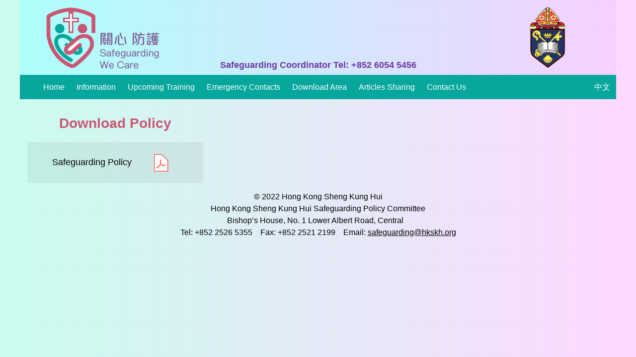

--- FILE ---
content_type: text/html; charset=utf-8
request_url: http://safeguard.hkskh.org/Page.aspx?id=13&lang=1
body_size: 7937
content:


<!DOCTYPE html>
<html>

<head>
    <meta charset="utf-8" />
    <meta http-equiv="X-UA-Compatible" content="IE=edge" />
    <meta name="viewport" content="width=device-width, initial-scale=1, maximum-scale=1, user-scalable=no" />
    <meta name="description" content="" />
    <link rel="shortcut icon" href="#">
    <title></title>
    <link rel="stylesheet" type="text/css" href="../css/ux/ux.css" />
    <!-- Begin: Local UX development -->
    <!-- <link rel="stylesheet" type="text/css" href="../ux/dist/bootstrap.css"> -->
    <!-- <link rel="stylesheet" type="text/css" href="../ux/dist/common.css"> -->
    <!-- <link rel="stylesheet" type="text/css" href="../lib/ux/ux.css"> -->
    <!-- END: Local UX development -->
    <script src="https://cdn.plyr.io/3.7.2/plyr.js"></script>
    <script defer src="../lib/ux/ux.js"></script>
    <link rel="stylesheet" href="https://cdn.plyr.io/3.7.2/plyr.css" />
</head>

<body role="document">

<!-- {{>header}} -->
    <div class="container header">
        <div class="row">
            <a class="logosafeguard" href="/Index.aspx?lang=1" title="Hong Kong Sheng Kung Hui Safeguarding Policy"></a>
            <div class="logohead-container">
                <navtoggle as-navtoggle />
                <a id="ctl00_hlChangeLanguage2" class="d-inline d-lg-none btn-lang" role="button" aria-haspopup="false" aria-expanded="false" href="http://safeguard.hkskh.org/Page.aspx?id=13&amp;lang=2">中文</a>
            </div>
            <a href="https://www.hkskh.org/" class="logohkskh" title="Hong Kong Sheng Kung Hui"></a>
        </div>
        <span class="row hotline">Safeguarding Coordinator Tel: +852 6054 5456</span></div>
    </div>

    <div id="site-wrapper">
        <div id="site-canvas" class="offcanvas">
            <div id="side-left" class="menu left">
                <div class="container">
                    <div class="row">
                        <div class="col-md-12 p-0">
                            <sitemap as-sitemap>
                   <ul class="mobile">
                                    <li>
                                        <a href="/">Home</a>
                                    </li>
                                        
                                        <li class="nav-item dropdown">
                                            <a href="#"  >
                                               Information
                                            </a>
                                            
                                            <ul >
                                                
                                                <li >
                                                    <a  href="/Page.aspx?id=22&lang=1"  >
                                                        Child Abuse
                                                    </a>
                                                    
                                                </li>
                                                
                                                <li >
                                                    <a  href="/Page.aspx?id=23&lang=1"  >
                                                        Domestic Violence
                                                    </a>
                                                    
                                                </li>
                                                
                                                <li >
                                                    <a  href="/Page.aspx?id=24&lang=1"  >
                                                        School Bullying
                                                    </a>
                                                    
                                                </li>
                                                
                                                <li >
                                                    <a  href="/Page.aspx?id=25&lang=1"  >
                                                        Cyberbullying
                                                    </a>
                                                    
                                                </li>
                                                
                                                <li >
                                                    <a  href="/Page.aspx?id=27&lang=1"  >
                                                        Sexual Harassment
                                                    </a>
                                                    
                                                </li>
                                                
                                                <li >
                                                    <a  href="/Page.aspx?id=26&lang=1"  >
                                                        Elderly Abuse
                                                    </a>
                                                    
                                                </li>
                                                
                                            </ul>
                                        
                                       </li>
                                    
                                        <li class="nav-item dropdown">
                                            <a href="/Page.aspx?id=34&lang=1"  >
                                               Upcoming Training
                                            </a>
                                            
                                       </li>
                                    
                                        <li class="nav-item dropdown">
                                            <a href="/Page.aspx?id=14&lang=1"  >
                                               Emergency Contacts
                                            </a>
                                            
                                       </li>
                                    
                                        <li class="nav-item dropdown">
                                            <a href="#"  >
                                               Download Area
                                            </a>
                                            
                                            <ul >
                                                
                                                <li >
                                                    <a  href="/Page.aspx?id=13&lang=1"  >
                                                        Download Policy
                                                    </a>
                                                    
                                                </li>
                                                
                                                <li >
                                                    <a  href="/Page.aspx?id=29&lang=1"  >
                                                        Download Handbook
                                                    </a>
                                                    
                                                </li>
                                                
                                                <li >
                                                    <a  href="/Page.aspx?id=42&lang=1"  >
                                                        Download Pamphlets
                                                    </a>
                                                    
                                                </li>
                                                
                                                <li >
                                                    <a  href="/Page.aspx?id=12&lang=1"  >
                                                        Download Forms
                                                    </a>
                                                    
                                                </li>
                                                
                                            </ul>
                                        
                                       </li>
                                    
                                        <li class="nav-item dropdown">
                                            <a href="/Page.aspx?id=41&lang=1"  >
                                               Articles Sharing
                                            </a>
                                            
                                       </li>
                                    
                                        <li class="nav-item dropdown">
                                            <a href="/Page.aspx?id=28&lang=1"  >
                                               Contact Us
                                            </a>
                                            
                                       </li>
                                    
                                </ul>
                            </sitemap>
                        </div>
                    </div>
                </div>
            </div>

                <div class="container" id="main-container" role="main">
                <div class="row" id="page" style="position: relative;">
                    <div class="container">
                        <div class="row">
                            <nav class="navbar navbar-expand-lg navbar-archive d-none d-lg-block" role="navigation">
                                <ul class="nav navbar-nav mr-auto">
                                    <li class="nav-item dropdown"><a href="/Index.aspx?lang=1" role="button" aria-haspopup="false" aria-expanded="false">Home</a></li>

                                    
                                        <li class="nav-item dropdown">
                                            <a href="#"  role="button" aria-haspopup="false" aria-expanded="false">
                                               Information
                                            </a>
                                            
                                            <ul class="dropdown-menu">
                                                
                                                <li class="dropdown-submenu">
                                                    <a class="" href="/Page.aspx?id=22&lang=1"  >
                                                        Child Abuse</a> 
                                                   
                                                    

                                                     
                                                </li>
                                                
                                                <li class="dropdown-submenu">
                                                    <a class="" href="/Page.aspx?id=23&lang=1"  >
                                                        Domestic Violence</a> 
                                                   
                                                    

                                                     
                                                </li>
                                                
                                                <li class="dropdown-submenu">
                                                    <a class="" href="/Page.aspx?id=24&lang=1"  >
                                                        School Bullying</a> 
                                                   
                                                    

                                                     
                                                </li>
                                                
                                                <li class="dropdown-submenu">
                                                    <a class="" href="/Page.aspx?id=25&lang=1"  >
                                                        Cyberbullying</a> 
                                                   
                                                    

                                                     
                                                </li>
                                                
                                                <li class="dropdown-submenu">
                                                    <a class="" href="/Page.aspx?id=27&lang=1"  >
                                                        Sexual Harassment</a> 
                                                   
                                                    

                                                     
                                                </li>
                                                
                                                <li class="dropdown-submenu">
                                                    <a class="" href="/Page.aspx?id=26&lang=1"  >
                                                        Elderly Abuse</a> 
                                                   
                                                    

                                                     
                                                </li>
                                                
                                            </ul>
                                        
                                       </li>
                                    
                                        <li class="nav-item dropdown">
                                            <a href="/Page.aspx?id=34&lang=1"  role="button" aria-haspopup="false" aria-expanded="false">
                                               Upcoming Training
                                            </a>
                                            
                                       </li>
                                    
                                        <li class="nav-item dropdown">
                                            <a href="/Page.aspx?id=14&lang=1"  role="button" aria-haspopup="false" aria-expanded="false">
                                               Emergency Contacts
                                            </a>
                                            
                                       </li>
                                    
                                        <li class="nav-item dropdown">
                                            <a href="#"  role="button" aria-haspopup="false" aria-expanded="false">
                                               Download Area
                                            </a>
                                            
                                            <ul class="dropdown-menu">
                                                
                                                <li class="dropdown-submenu">
                                                    <a class="" href="/Page.aspx?id=13&lang=1"  >
                                                        Download Policy</a> 
                                                   
                                                    

                                                     
                                                </li>
                                                
                                                <li class="dropdown-submenu">
                                                    <a class="" href="/Page.aspx?id=29&lang=1"  >
                                                        Download Handbook</a> 
                                                   
                                                    

                                                     
                                                </li>
                                                
                                                <li class="dropdown-submenu">
                                                    <a class="" href="/Page.aspx?id=42&lang=1"  >
                                                        Download Pamphlets</a> 
                                                   
                                                    

                                                     
                                                </li>
                                                
                                                <li class="dropdown-submenu">
                                                    <a class="" href="/Page.aspx?id=12&lang=1"  >
                                                        Download Forms</a> 
                                                   
                                                    

                                                     
                                                </li>
                                                
                                            </ul>
                                        
                                       </li>
                                    
                                        <li class="nav-item dropdown">
                                            <a href="/Page.aspx?id=41&lang=1"  role="button" aria-haspopup="false" aria-expanded="false">
                                               Articles Sharing
                                            </a>
                                            
                                       </li>
                                    
                                        <li class="nav-item dropdown">
                                            <a href="/Page.aspx?id=28&lang=1"  role="button" aria-haspopup="false" aria-expanded="false">
                                               Contact Us
                                            </a>
                                            
                                       </li>
                                    
                                  
                                </ul>
                                <ul class="nav navbar-nav mr-auto nav-right">
                                    <li class="nav-item dropdown">
                                        <a id="ctl00_hlChangeLanguage" role="button" aria-haspopup="false" aria-expanded="false" href="http://safeguard.hkskh.org/Page.aspx?id=13&amp;lang=2">中文</a>
                                     
                                    </li>
                                </ul>
                            </nav>
                            <div class="container col-equal mt-0">
                                <div class="row">

                                    

        <form name="aspnetForm" method="post" action="./Page.aspx?id=13&amp;lang=1" id="aspnetForm">
<div>
<input type="hidden" name="__VIEWSTATE" id="__VIEWSTATE" value="/[base64]/Rwmu5kvQYrSrDZyfA==" />
</div>

<div>

	<input type="hidden" name="__VIEWSTATEGENERATOR" id="__VIEWSTATEGENERATOR" value="3989C74E" />
</div>
   
      

                
                         
                         <div class="col-lg-12">
                             <h1 align="center">Download Policy</h1>
                             <p><table align="center" class="table table-striped table-form w-auto">
	<tbody>
		<tr>
			<td class="align-middle">
			<h4>Safeguarding Policy</h4>
			</td>
			<td><a class="btn btn-download" href="/uploads/files/HKSKH Safeguarding Policy (English, 2e) 20230922.pdf" target="_blank"><svg viewbox="0 0 44 44"><path d="M104 126H24c-5.514 0-10-4.486-10-10V12c0-5.514 4.486-10 10-10h40.687a9.932 9.932 0 0 1 7.07 2.929l39.314 39.314a9.932 9.932 0 0 1 2.929 7.07V116c0 5.514-4.486 10-10 10Z" style="fill:#fd4233" transform="matrix(.28226 0 0 .28226 4.05 4.436)"></path><path d="M24 6c-3.309 0-6 2.691-6 6v104c0 3.309 2.691 6 6 6h80c3.309 0 6-2.691 6-6V51.313a6.044 6.044 0 0 0-1.757-4.242L68.929 7.757A5.96 5.96 0 0 0 64.687 6H24Z" style="fill:#fff" transform="matrix(.28226 0 0 .28226 4.05 4.436)"></path><path d="M95.21 80.32c-.07-.51-.48-1.15-.92-1.58-1.26-1.24-4.03-1.89-8.25-1.95-2.86-.03-6.3.22-9.92.73-1.62-.93-3.29-1.95-4.6-3.18-3.53-3.29-6.47-7.86-8.31-12.89.12-.47.22-.88.32-1.3 0 0 1.98-11.28 1.46-15.1-.07-.52-.12-.67-.26-1.08l-.17-.44c-.54-1.25-1.6-2.57-3.26-2.5l-.98-.03h-.02c-1.86 0-3.36.95-3.76 2.36-1.2 4.44.04 11.09 2.29 19.69l-.58 1.4c-1.61 3.94-3.63 7.9-5.41 11.39l-.23.45c-1.88 3.67-3.58 6.79-5.13 9.43l-1.59.84c-.12.06-2.85 1.51-3.49 1.89-5.43 3.25-9.03 6.93-9.63 9.85-.19.94-.05 2.13.92 2.68l1.54.78c.67.33 1.38.5 2.1.5 3.87 0 8.36-4.82 14.55-15.62 7.14-2.32 15.28-4.26 22.41-5.32 5.43 3.05 12.11 5.18 16.33 5.18.75 0 1.4-.07 1.92-.21.81-.22 1.49-.68 1.91-1.3.82-1.23.98-2.93.76-4.67ZM36.49 99.33c.7-1.93 3.5-5.75 7.63-9.13.26-.21.9-.81 1.48-1.37-4.32 6.89-7.21 9.63-9.11 10.5ZM60.95 43c1.24 0 1.95 3.13 2.01 6.07.06 2.94-.63 5-1.48 6.53-.71-2.26-1.05-5.82-1.05-8.15 0 0-.05-4.45.52-4.45Zm-7.3 40.14c.87-1.55 1.77-3.19 2.69-4.92 2.25-4.25 3.67-7.57 4.72-10.3 2.1 3.82 4.72 7.07 7.79 9.67.39.32.8.65 1.22.98-6.25 1.23-11.66 2.74-16.42 4.57Zm39.43-.35c-.38.23-1.47.37-2.17.37-2.26 0-5.07-1.03-9-2.72 1.51-.11 2.9-.17 4.14-.17 2.27 0 2.94-.01 5.17.56 2.22.57 2.25 1.72 1.86 1.96Z" style="fill:#ff402f;fill-rule:nonzero" transform="matrix(.28226 0 0 .28226 4.05 4.436)"></path><g><path d="M104 126H24c-5.514 0-10-4.486-10-10V12c0-5.514 4.486-10 10-10h40.687a9.932 9.932 0 0 1 7.07 2.929l39.314 39.314a9.932 9.932 0 0 1 2.929 7.07V116c0 5.514-4.486 10-10 10Z" style="fill:#fd4233" transform="matrix(.28226 0 0 .28226 4.05 4.436)"></path><path d="M24 6c-3.309 0-6 2.691-6 6v104c0 3.309 2.691 6 6 6h80c3.309 0 6-2.691 6-6V51.313a6.044 6.044 0 0 0-1.757-4.242L68.929 7.757A5.96 5.96 0 0 0 64.687 6H24Z" style="fill:#fff" transform="matrix(.28226 0 0 .28226 4.05 4.436)"></path><path d="M95.21 80.32c-.07-.51-.48-1.15-.92-1.58-1.26-1.24-4.03-1.89-8.25-1.95-2.86-.03-6.3.22-9.92.73-1.62-.93-3.29-1.95-4.6-3.18-3.53-3.29-6.47-7.86-8.31-12.89.12-.47.22-.88.32-1.3 0 0 1.98-11.28 1.46-15.1-.07-.52-.12-.67-.26-1.08l-.17-.44c-.54-1.25-1.6-2.57-3.26-2.5l-.98-.03h-.02c-1.86 0-3.36.95-3.76 2.36-1.2 4.44.04 11.09 2.29 19.69l-.58 1.4c-1.61 3.94-3.63 7.9-5.41 11.39l-.23.45c-1.88 3.67-3.58 6.79-5.13 9.43l-1.59.84c-.12.06-2.85 1.51-3.49 1.89-5.43 3.25-9.03 6.93-9.63 9.85-.19.94-.05 2.13.92 2.68l1.54.78c.67.33 1.38.5 2.1.5 3.87 0 8.36-4.82 14.55-15.62 7.14-2.32 15.28-4.26 22.41-5.32 5.43 3.05 12.11 5.18 16.33 5.18.75 0 1.4-.07 1.92-.21.81-.22 1.49-.68 1.91-1.3.82-1.23.98-2.93.76-4.67ZM36.49 99.33c.7-1.93 3.5-5.75 7.63-9.13.26-.21.9-.81 1.48-1.37-4.32 6.89-7.21 9.63-9.11 10.5ZM60.95 43c1.24 0 1.95 3.13 2.01 6.07.06 2.94-.63 5-1.48 6.53-.71-2.26-1.05-5.82-1.05-8.15 0 0-.05-4.45.52-4.45Zm-7.3 40.14c.87-1.55 1.77-3.19 2.69-4.92 2.25-4.25 3.67-7.57 4.72-10.3 2.1 3.82 4.72 7.07 7.79 9.67.39.32.8.65 1.22.98-6.25 1.23-11.66 2.74-16.42 4.57Zm39.43-.35c-.38.23-1.47.37-2.17.37-2.26 0-5.07-1.03-9-2.72 1.51-.11 2.9-.17 4.14-.17 2.27 0 2.94-.01 5.17.56 2.22.57 2.25 1.72 1.86 1.96Z" style="fill:#ff402f;fill-rule:nonzero" transform="matrix(.28226 0 0 .28226 4.05 4.436)"></path></g></svg> </a></td>
		</tr>
	</tbody>
</table>
</p>
                         </div>

                     

            </form>
   



                                </div>
                            </div>
                        </div>
                    </div>
                    
                    <div class="footer container p-0">
                        <div class="copyright">
                            <p class="d-block d-sm-none">&nbsp;</p>
                            <p align="center">© 2022 Hong Kong Sheng Kung Hui<br>
                                Hong Kong Sheng Kung Hui Safeguarding Policy Committee</p>
                            <p align="center">Bishop’s House, No. 1 Lower Albert Road, Central
                                <span class="d-none d-sm-inline">&ensp;</span>
                                <br>
                                Tel: +852 2526 5355 <span class="d-none d-sm-inline">&ensp;</span>
                                <br class="d-block d-sm-none">
                                Fax: +852 2521 2199 <span class="d-none d-sm-inline">&ensp;</span>
                                <br class="d-block d-sm-none">
                                Email: <a href="mailto:safeguarding@hkskh.org">safeguarding@hkskh.org</a></p>
                            <p>&nbsp;</p>
                        </div>
                    </div>
                    
                </div>
            </div>
        </div>
    </div>

</body>
</html>





--- FILE ---
content_type: application/javascript
request_url: http://safeguard.hkskh.org/lib/ux/ux.js
body_size: 19916
content:
var $jscomp=$jscomp||{};$jscomp.scope={};$jscomp.createTemplateTagFirstArg=function(k){return k.raw=k};$jscomp.createTemplateTagFirstArgWithRaw=function(k,u){k.raw=u;return k};$jscomp.arrayIteratorImpl=function(k){var u=0;return function(){return u<k.length?{done:!1,value:k[u++]}:{done:!0}}};$jscomp.arrayIterator=function(k){return{next:$jscomp.arrayIteratorImpl(k)}};$jscomp.makeIterator=function(k){var u="undefined"!=typeof Symbol&&Symbol.iterator&&k[Symbol.iterator];return u?u.call(k):$jscomp.arrayIterator(k)};
$jscomp.arrayFromIterator=function(k){for(var u,q=[];!(u=k.next()).done;)q.push(u.value);return q};$jscomp.arrayFromIterable=function(k){return k instanceof Array?k:$jscomp.arrayFromIterator($jscomp.makeIterator(k))};$jscomp.ASSUME_ES5=!1;$jscomp.ASSUME_NO_NATIVE_MAP=!1;$jscomp.ASSUME_NO_NATIVE_SET=!1;$jscomp.SIMPLE_FROUND_POLYFILL=!1;$jscomp.ISOLATE_POLYFILLS=!1;$jscomp.FORCE_POLYFILL_PROMISE=!1;$jscomp.FORCE_POLYFILL_PROMISE_WHEN_NO_UNHANDLED_REJECTION=!1;
$jscomp.objectCreate=$jscomp.ASSUME_ES5||"function"==typeof Object.create?Object.create:function(k){var u=function(){};u.prototype=k;return new u};$jscomp.defineProperty=$jscomp.ASSUME_ES5||"function"==typeof Object.defineProperties?Object.defineProperty:function(k,u,q){if(k==Array.prototype||k==Object.prototype)return k;k[u]=q.value;return k};
$jscomp.getGlobal=function(k){k=["object"==typeof globalThis&&globalThis,k,"object"==typeof window&&window,"object"==typeof self&&self,"object"==typeof global&&global];for(var u=0;u<k.length;++u){var q=k[u];if(q&&q.Math==Math)return q}throw Error("Cannot find global object");};$jscomp.global=$jscomp.getGlobal(this);$jscomp.IS_SYMBOL_NATIVE="function"===typeof Symbol&&"symbol"===typeof Symbol("x");$jscomp.TRUST_ES6_POLYFILLS=!$jscomp.ISOLATE_POLYFILLS||$jscomp.IS_SYMBOL_NATIVE;$jscomp.polyfills={};
$jscomp.propertyToPolyfillSymbol={};$jscomp.POLYFILL_PREFIX="$jscp$";var $jscomp$lookupPolyfilledValue=function(k,u){var q=$jscomp.propertyToPolyfillSymbol[u];if(null==q)return k[u];q=k[q];return void 0!==q?q:k[u]};$jscomp.polyfill=function(k,u,q,p){u&&($jscomp.ISOLATE_POLYFILLS?$jscomp.polyfillIsolated(k,u,q,p):$jscomp.polyfillUnisolated(k,u,q,p))};
$jscomp.polyfillUnisolated=function(k,u,q,p){q=$jscomp.global;k=k.split(".");for(p=0;p<k.length-1;p++){var r=k[p];if(!(r in q))return;q=q[r]}k=k[k.length-1];p=q[k];u=u(p);u!=p&&null!=u&&$jscomp.defineProperty(q,k,{configurable:!0,writable:!0,value:u})};
$jscomp.polyfillIsolated=function(k,u,q,p){var r=k.split(".");k=1===r.length;p=r[0];p=!k&&p in $jscomp.polyfills?$jscomp.polyfills:$jscomp.global;for(var D=0;D<r.length-1;D++){var n=r[D];if(!(n in p))return;p=p[n]}r=r[r.length-1];q=$jscomp.IS_SYMBOL_NATIVE&&"es6"===q?p[r]:null;u=u(q);null!=u&&(k?$jscomp.defineProperty($jscomp.polyfills,r,{configurable:!0,writable:!0,value:u}):u!==q&&(void 0===$jscomp.propertyToPolyfillSymbol[r]&&($jscomp.propertyToPolyfillSymbol[r]=$jscomp.IS_SYMBOL_NATIVE?$jscomp.global.Symbol(r):
$jscomp.POLYFILL_PREFIX+r),$jscomp.defineProperty(p,$jscomp.propertyToPolyfillSymbol[r],{configurable:!0,writable:!0,value:u})))};
$jscomp.getConstructImplementation=function(){function k(){function q(){}new q;Reflect.construct(q,[],function(){});return new q instanceof q}if($jscomp.TRUST_ES6_POLYFILLS&&"undefined"!=typeof Reflect&&Reflect.construct){if(k())return Reflect.construct;var u=Reflect.construct;return function(q,p,r){q=u(q,p);r&&Reflect.setPrototypeOf(q,r.prototype);return q}}return function(q,p,r){void 0===r&&(r=q);r=$jscomp.objectCreate(r.prototype||Object.prototype);return Function.prototype.apply.call(q,r,p)||
r}};$jscomp.construct={valueOf:$jscomp.getConstructImplementation}.valueOf();$jscomp.underscoreProtoCanBeSet=function(){var k={a:!0},u={};try{return u.__proto__=k,u.a}catch(q){}return!1};$jscomp.setPrototypeOf=$jscomp.TRUST_ES6_POLYFILLS&&"function"==typeof Object.setPrototypeOf?Object.setPrototypeOf:$jscomp.underscoreProtoCanBeSet()?function(k,u){k.__proto__=u;if(k.__proto__!==u)throw new TypeError(k+" is not extensible");return k}:null;
$jscomp.inherits=function(k,u){k.prototype=$jscomp.objectCreate(u.prototype);k.prototype.constructor=k;if($jscomp.setPrototypeOf){var q=$jscomp.setPrototypeOf;q(k,u)}else for(q in u)if("prototype"!=q)if(Object.defineProperties){var p=Object.getOwnPropertyDescriptor(u,q);p&&Object.defineProperty(k,q,p)}else k[q]=u[q];k.superClass_=u.prototype};$jscomp.polyfill("Reflect",function(k){return k?k:{}},"es6","es3");$jscomp.polyfill("Reflect.construct",function(k){return $jscomp.construct},"es6","es3");
$jscomp.polyfill("Reflect.setPrototypeOf",function(k){if(k)return k;if($jscomp.setPrototypeOf){var u=$jscomp.setPrototypeOf;return function(q,p){try{return u(q,p),!0}catch(r){return!1}}}return null},"es6","es5");$jscomp.checkEs6ConformanceViaProxy=function(){try{var k={},u=Object.create(new $jscomp.global.Proxy(k,{get:function(q,p,r){return q==k&&"q"==p&&r==u}}));return!0===u.q}catch(q){return!1}};$jscomp.USE_PROXY_FOR_ES6_CONFORMANCE_CHECKS=!1;
$jscomp.ES6_CONFORMANCE=$jscomp.USE_PROXY_FOR_ES6_CONFORMANCE_CHECKS&&$jscomp.checkEs6ConformanceViaProxy();$jscomp.initSymbol=function(){};
$jscomp.polyfill("Symbol",function(k){if(k)return k;var u=function(r,D){this.$jscomp$symbol$id_=r;$jscomp.defineProperty(this,"description",{configurable:!0,writable:!0,value:D})};u.prototype.toString=function(){return this.$jscomp$symbol$id_};var q=0,p=function(r){if(this instanceof p)throw new TypeError("Symbol is not a constructor");return new u("jscomp_symbol_"+(r||"")+"_"+q++,r)};return p},"es6","es3");
$jscomp.polyfill("Symbol.iterator",function(k){if(k)return k;k=Symbol("Symbol.iterator");for(var u="Array Int8Array Uint8Array Uint8ClampedArray Int16Array Uint16Array Int32Array Uint32Array Float32Array Float64Array".split(" "),q=0;q<u.length;q++){var p=$jscomp.global[u[q]];"function"===typeof p&&"function"!=typeof p.prototype[k]&&$jscomp.defineProperty(p.prototype,k,{configurable:!0,writable:!0,value:function(){return $jscomp.iteratorPrototype($jscomp.arrayIteratorImpl(this))}})}return k},"es6",
"es3");$jscomp.iteratorPrototype=function(k){k={next:k};k[Symbol.iterator]=function(){return this};return k};$jscomp.owns=function(k,u){return Object.prototype.hasOwnProperty.call(k,u)};
$jscomp.polyfill("WeakMap",function(k){function u(){if(!k||!Object.seal)return!1;try{var v=Object.seal({}),x=Object.seal({}),E=new k([[v,2],[x,3]]);if(2!=E.get(v)||3!=E.get(x))return!1;E.delete(v);E.set(x,4);return!E.has(v)&&4==E.get(x)}catch(K){return!1}}function q(){}function p(v){var x=typeof v;return"object"===x&&null!==v||"function"===x}function r(v){if(!$jscomp.owns(v,n)){var x=new q;$jscomp.defineProperty(v,n,{value:x})}}function D(v){if(!$jscomp.ISOLATE_POLYFILLS){var x=Object[v];x&&(Object[v]=
function(E){if(E instanceof q)return E;Object.isExtensible(E)&&r(E);return x(E)})}}if($jscomp.USE_PROXY_FOR_ES6_CONFORMANCE_CHECKS){if(k&&$jscomp.ES6_CONFORMANCE)return k}else if(u())return k;var n="$jscomp_hidden_"+Math.random();D("freeze");D("preventExtensions");D("seal");var C=0,t=function(v){this.id_=(C+=Math.random()+1).toString();if(v){v=$jscomp.makeIterator(v);for(var x;!(x=v.next()).done;)x=x.value,this.set(x[0],x[1])}};t.prototype.set=function(v,x){if(!p(v))throw Error("Invalid WeakMap key");
r(v);if(!$jscomp.owns(v,n))throw Error("WeakMap key fail: "+v);v[n][this.id_]=x;return this};t.prototype.get=function(v){return p(v)&&$jscomp.owns(v,n)?v[n][this.id_]:void 0};t.prototype.has=function(v){return p(v)&&$jscomp.owns(v,n)&&$jscomp.owns(v[n],this.id_)};t.prototype.delete=function(v){return p(v)&&$jscomp.owns(v,n)&&$jscomp.owns(v[n],this.id_)?delete v[n][this.id_]:!1};return t},"es6","es3");$jscomp.MapEntry=function(){};
$jscomp.polyfill("Map",function(k){function u(){if($jscomp.ASSUME_NO_NATIVE_MAP||!k||"function"!=typeof k||!k.prototype.entries||"function"!=typeof Object.seal)return!1;try{var t=Object.seal({x:4}),v=new k($jscomp.makeIterator([[t,"s"]]));if("s"!=v.get(t)||1!=v.size||v.get({x:4})||v.set({x:4},"t")!=v||2!=v.size)return!1;var x=v.entries(),E=x.next();if(E.done||E.value[0]!=t||"s"!=E.value[1])return!1;E=x.next();return E.done||4!=E.value[0].x||"t"!=E.value[1]||!x.next().done?!1:!0}catch(K){return!1}}
if($jscomp.USE_PROXY_FOR_ES6_CONFORMANCE_CHECKS){if(k&&$jscomp.ES6_CONFORMANCE)return k}else if(u())return k;var q=new WeakMap,p=function(t){this.data_={};this.head_=n();this.size=0;if(t){t=$jscomp.makeIterator(t);for(var v;!(v=t.next()).done;)v=v.value,this.set(v[0],v[1])}};p.prototype.set=function(t,v){t=0===t?0:t;var x=r(this,t);x.list||(x.list=this.data_[x.id]=[]);x.entry?x.entry.value=v:(x.entry={next:this.head_,previous:this.head_.previous,head:this.head_,key:t,value:v},x.list.push(x.entry),
this.head_.previous.next=x.entry,this.head_.previous=x.entry,this.size++);return this};p.prototype.delete=function(t){t=r(this,t);return t.entry&&t.list?(t.list.splice(t.index,1),t.list.length||delete this.data_[t.id],t.entry.previous.next=t.entry.next,t.entry.next.previous=t.entry.previous,t.entry.head=null,this.size--,!0):!1};p.prototype.clear=function(){this.data_={};this.head_=this.head_.previous=n();this.size=0};p.prototype.has=function(t){return!!r(this,t).entry};p.prototype.get=function(t){return(t=
r(this,t).entry)&&t.value};p.prototype.entries=function(){return D(this,function(t){return[t.key,t.value]})};p.prototype.keys=function(){return D(this,function(t){return t.key})};p.prototype.values=function(){return D(this,function(t){return t.value})};p.prototype.forEach=function(t,v){for(var x=this.entries(),E;!(E=x.next()).done;)E=E.value,t.call(v,E[1],E[0],this)};p.prototype[Symbol.iterator]=p.prototype.entries;var r=function(t,v){var x=v&&typeof v;"object"==x||"function"==x?q.has(v)?x=q.get(v):
(x=""+ ++C,q.set(v,x)):x="p_"+v;var E=t.data_[x];if(E&&$jscomp.owns(t.data_,x))for(t=0;t<E.length;t++){var K=E[t];if(v!==v&&K.key!==K.key||v===K.key)return{id:x,list:E,index:t,entry:K}}return{id:x,list:E,index:-1,entry:void 0}},D=function(t,v){var x=t.head_;return $jscomp.iteratorPrototype(function(){if(x){for(;x.head!=t.head_;)x=x.previous;for(;x.next!=x.head;)return x=x.next,{done:!1,value:v(x)};x=null}return{done:!0,value:void 0}})},n=function(){var t={};return t.previous=t.next=t.head=t},C=0;
return p},"es6","es3");
$jscomp.polyfill("Set",function(k){function u(){if($jscomp.ASSUME_NO_NATIVE_SET||!k||"function"!=typeof k||!k.prototype.entries||"function"!=typeof Object.seal)return!1;try{var p=Object.seal({x:4}),r=new k($jscomp.makeIterator([p]));if(!r.has(p)||1!=r.size||r.add(p)!=r||1!=r.size||r.add({x:4})!=r||2!=r.size)return!1;var D=r.entries(),n=D.next();if(n.done||n.value[0]!=p||n.value[1]!=p)return!1;n=D.next();return n.done||n.value[0]==p||4!=n.value[0].x||n.value[1]!=n.value[0]?!1:D.next().done}catch(C){return!1}}
if($jscomp.USE_PROXY_FOR_ES6_CONFORMANCE_CHECKS){if(k&&$jscomp.ES6_CONFORMANCE)return k}else if(u())return k;var q=function(p){this.map_=new Map;if(p){p=$jscomp.makeIterator(p);for(var r;!(r=p.next()).done;)this.add(r.value)}this.size=this.map_.size};q.prototype.add=function(p){p=0===p?0:p;this.map_.set(p,p);this.size=this.map_.size;return this};q.prototype.delete=function(p){p=this.map_.delete(p);this.size=this.map_.size;return p};q.prototype.clear=function(){this.map_.clear();this.size=0};q.prototype.has=
function(p){return this.map_.has(p)};q.prototype.entries=function(){return this.map_.entries()};q.prototype.values=function(){return this.map_.values()};q.prototype.keys=q.prototype.values;q.prototype[Symbol.iterator]=q.prototype.values;q.prototype.forEach=function(p,r){var D=this;this.map_.forEach(function(n){return p.call(r,n,n,D)})};return q},"es6","es3");
$jscomp.polyfill("Promise",function(k){function u(){this.batch_=null}function q(n){return n instanceof r?n:new r(function(C,t){C(n)})}if(k&&(!($jscomp.FORCE_POLYFILL_PROMISE||$jscomp.FORCE_POLYFILL_PROMISE_WHEN_NO_UNHANDLED_REJECTION&&"undefined"===typeof $jscomp.global.PromiseRejectionEvent)||!$jscomp.global.Promise||-1===$jscomp.global.Promise.toString().indexOf("[native code]")))return k;u.prototype.asyncExecute=function(n){if(null==this.batch_){this.batch_=[];var C=this;this.asyncExecuteFunction(function(){C.executeBatch_()})}this.batch_.push(n)};
var p=$jscomp.global.setTimeout;u.prototype.asyncExecuteFunction=function(n){p(n,0)};u.prototype.executeBatch_=function(){for(;this.batch_&&this.batch_.length;){var n=this.batch_;this.batch_=[];for(var C=0;C<n.length;++C){var t=n[C];n[C]=null;try{t()}catch(v){this.asyncThrow_(v)}}}this.batch_=null};u.prototype.asyncThrow_=function(n){this.asyncExecuteFunction(function(){throw n;})};var r=function(n){this.state_=0;this.result_=void 0;this.onSettledCallbacks_=[];this.isRejectionHandled_=!1;var C=this.createResolveAndReject_();
try{n(C.resolve,C.reject)}catch(t){C.reject(t)}};r.prototype.createResolveAndReject_=function(){function n(v){return function(x){t||(t=!0,v.call(C,x))}}var C=this,t=!1;return{resolve:n(this.resolveTo_),reject:n(this.reject_)}};r.prototype.resolveTo_=function(n){if(n===this)this.reject_(new TypeError("A Promise cannot resolve to itself"));else if(n instanceof r)this.settleSameAsPromise_(n);else{a:switch(typeof n){case "object":var C=null!=n;break a;case "function":C=!0;break a;default:C=!1}C?this.resolveToNonPromiseObj_(n):
this.fulfill_(n)}};r.prototype.resolveToNonPromiseObj_=function(n){var C=void 0;try{C=n.then}catch(t){this.reject_(t);return}"function"==typeof C?this.settleSameAsThenable_(C,n):this.fulfill_(n)};r.prototype.reject_=function(n){this.settle_(2,n)};r.prototype.fulfill_=function(n){this.settle_(1,n)};r.prototype.settle_=function(n,C){if(0!=this.state_)throw Error("Cannot settle("+n+", "+C+"): Promise already settled in state"+this.state_);this.state_=n;this.result_=C;2===this.state_&&this.scheduleUnhandledRejectionCheck_();
this.executeOnSettledCallbacks_()};r.prototype.scheduleUnhandledRejectionCheck_=function(){var n=this;p(function(){if(n.notifyUnhandledRejection_()){var C=$jscomp.global.console;"undefined"!==typeof C&&C.error(n.result_)}},1)};r.prototype.notifyUnhandledRejection_=function(){if(this.isRejectionHandled_)return!1;var n=$jscomp.global.CustomEvent,C=$jscomp.global.Event,t=$jscomp.global.dispatchEvent;if("undefined"===typeof t)return!0;"function"===typeof n?n=new n("unhandledrejection",{cancelable:!0}):
"function"===typeof C?n=new C("unhandledrejection",{cancelable:!0}):(n=$jscomp.global.document.createEvent("CustomEvent"),n.initCustomEvent("unhandledrejection",!1,!0,n));n.promise=this;n.reason=this.result_;return t(n)};r.prototype.executeOnSettledCallbacks_=function(){if(null!=this.onSettledCallbacks_){for(var n=0;n<this.onSettledCallbacks_.length;++n)D.asyncExecute(this.onSettledCallbacks_[n]);this.onSettledCallbacks_=null}};var D=new u;r.prototype.settleSameAsPromise_=function(n){var C=this.createResolveAndReject_();
n.callWhenSettled_(C.resolve,C.reject)};r.prototype.settleSameAsThenable_=function(n,C){var t=this.createResolveAndReject_();try{n.call(C,t.resolve,t.reject)}catch(v){t.reject(v)}};r.prototype.then=function(n,C){function t(K,Q){return"function"==typeof K?function(ja){try{v(K(ja))}catch(ka){x(ka)}}:Q}var v,x,E=new r(function(K,Q){v=K;x=Q});this.callWhenSettled_(t(n,v),t(C,x));return E};r.prototype.catch=function(n){return this.then(void 0,n)};r.prototype.callWhenSettled_=function(n,C){function t(){switch(v.state_){case 1:n(v.result_);
break;case 2:C(v.result_);break;default:throw Error("Unexpected state: "+v.state_);}}var v=this;null==this.onSettledCallbacks_?D.asyncExecute(t):this.onSettledCallbacks_.push(t);this.isRejectionHandled_=!0};r.resolve=q;r.reject=function(n){return new r(function(C,t){t(n)})};r.race=function(n){return new r(function(C,t){for(var v=$jscomp.makeIterator(n),x=v.next();!x.done;x=v.next())q(x.value).callWhenSettled_(C,t)})};r.all=function(n){var C=$jscomp.makeIterator(n),t=C.next();return t.done?q([]):new r(function(v,
x){function E(ja){return function(ka){K[ja]=ka;Q--;0==Q&&v(K)}}var K=[],Q=0;do K.push(void 0),Q++,q(t.value).callWhenSettled_(E(K.length-1),x),t=C.next();while(!t.done)})};return r},"es6","es3");$jscomp.polyfill("Array.prototype.fill",function(k){return k?k:function(u,q,p){var r=this.length||0;0>q&&(q=Math.max(0,r+q));if(null==p||p>r)p=r;p=Number(p);0>p&&(p=Math.max(0,r+p));for(q=Number(q||0);q<p;q++)this[q]=u;return this}},"es6","es3");$jscomp.typedArrayFill=function(k){return k?k:Array.prototype.fill};
$jscomp.polyfill("Int8Array.prototype.fill",$jscomp.typedArrayFill,"es6","es5");$jscomp.polyfill("Uint8Array.prototype.fill",$jscomp.typedArrayFill,"es6","es5");$jscomp.polyfill("Uint8ClampedArray.prototype.fill",$jscomp.typedArrayFill,"es6","es5");$jscomp.polyfill("Int16Array.prototype.fill",$jscomp.typedArrayFill,"es6","es5");$jscomp.polyfill("Uint16Array.prototype.fill",$jscomp.typedArrayFill,"es6","es5");$jscomp.polyfill("Int32Array.prototype.fill",$jscomp.typedArrayFill,"es6","es5");
$jscomp.polyfill("Uint32Array.prototype.fill",$jscomp.typedArrayFill,"es6","es5");$jscomp.polyfill("Float32Array.prototype.fill",$jscomp.typedArrayFill,"es6","es5");$jscomp.polyfill("Float64Array.prototype.fill",$jscomp.typedArrayFill,"es6","es5");
$jscomp.polyfill("Array.from",function(k){return k?k:function(u,q,p){q=null!=q?q:function(C){return C};var r=[],D="undefined"!=typeof Symbol&&Symbol.iterator&&u[Symbol.iterator];if("function"==typeof D){u=D.call(u);for(var n=0;!(D=u.next()).done;)r.push(q.call(p,D.value,n++))}else for(D=u.length,n=0;n<D;n++)r.push(q.call(p,u[n],n));return r}},"es6","es3");
$jscomp.iteratorFromArray=function(k,u){k instanceof String&&(k+="");var q=0,p=!1,r={next:function(){if(!p&&q<k.length){var D=q++;return{value:u(D,k[D]),done:!1}}p=!0;return{done:!0,value:void 0}}};r[Symbol.iterator]=function(){return r};return r};$jscomp.polyfill("Array.prototype.keys",function(k){return k?k:function(){return $jscomp.iteratorFromArray(this,function(u){return u})}},"es6","es3");
!function(){function k(){}function u(a,b){for(var c in b)a[c]=b[c];return a}function q(a){return a()}function p(a){a.forEach(q)}function r(a){return"function"==typeof a}function D(a,b){return a!=a?b==b:a!==b||a&&"object"==typeof a||"function"==typeof a}function n(a,b){for(var c=[],e=1;e<arguments.length;++e)c[e-1]=arguments[e];if(null==a)return k;var d=a.subscribe.apply(a,$jscomp.arrayFromIterable(c));return d.unsubscribe?function(){return d.unsubscribe()}:d}function C(a,b,c){a.$$.on_destroy.push(n(b,
c))}function t(a,b,c,e){if(a)return b=v(a,b,c,e),a[0](b)}function v(a,b,c,e){return a[1]&&e?u(c.ctx.slice(),a[1](e(b))):c.ctx}function x(a,b,c,e){if(a[2]&&e){a=a[2](e(c));if(void 0===b.dirty)return a;if("object"==typeof a){c=[];e=Math.max(b.dirty.length,a.length);for(var d=0;d<e;d+=1)c[d]=b.dirty[d]|a[d];return c}return b.dirty|a}return b.dirty}function E(a,b,c,e,d,f){d&&(b=v(b,c,e,f),a.p(b,d))}function K(a){if(32<a.ctx.length){var b=[];a=a.ctx.length/32;for(var c=0;c<a;c++)b[c]=-1;return b}return-1}
function Q(a,b,c){return a.set(c),b}function ja(a){la.forEach(function(b){b.c(a)||(la.delete(b),b.f())});0!==la.size&&Pa(ja)}function ka(a){var b;return 0===la.size&&Pa(ja),{promise:new Promise(function(c){la.add(b={c:a,f:c})}),abort:function(){la.delete(b)}}}function db(a){if(!a)return document;var b=a.getRootNode?a.getRootNode():a.ownerDocument;return b&&b.host?b:a.ownerDocument}function L(a,b,c){a.insertBefore(b,c||null)}function J(a){a.parentNode.removeChild(a)}function Qa(a,b){for(var c=0;c<
a.length;c+=1)a[c]&&a[c].d(b)}function M(a){return document.createElement(a)}function R(a){return document.createTextNode(a)}function N(a,b,c,e){return a.addEventListener(b,c,e),function(){return a.removeEventListener(b,c,e)}}function eb(a){return function(b){return b.stopPropagation(),a.call(this,b)}}function G(a,b,c){null==c?a.removeAttribute(b):a.getAttribute(b)!==c&&a.setAttribute(b,c)}function fb(a,b){b=""+b;a.wholeText!==b&&(a.data=b)}function ma(a,b,c,e){null===c?a.style.removeProperty(b):
a.style.setProperty(b,c,e?"important":"")}function na(a,b,c){a.classList[c?"add":"remove"](b)}function gb(a,b,c){c=void 0===c?!1:c;var e=document.createEvent("CustomEvent");return e.initCustomEvent(a,c,!1,b),e}function hb(a,b,c,e,d,f,l,g){g=void 0===g?0:g;for(var m=16.666/e,h="{\n",y=0;1>=y;y+=m){var w=b+(c-b)*f(y);h+=100*y+("%{"+l(w,1-w)+"}\n")}b=h+("100% {"+l(c,1-c)+"}\n}");g="__svelte_"+function(z){for(var A=5381,F=z.length;F--;)A=(A<<5)-A^z.charCodeAt(F);return A>>>0}(b)+"_"+g;c=db(a);f=Ha.get(c)||
function(z,A){var F=M("style");A=db(A);(A.head||A).appendChild(F);F={stylesheet:F.sheet,rules:{}};return Ha.set(z,F),F}(c,a);c=f.stylesheet;f=f.rules;f[g]||(f[g]=!0,c.insertRule("@keyframes "+g+" "+b,c.cssRules.length));b=a.style.animation||"";return a.style.animation=(b?b+", ":"")+g+" "+e+"ms linear "+d+"ms 1 both",Ia+=1,g}function Ob(a,b){var c=(a.style.animation||"").split(", "),e=c.filter(b?function(d){return 0>d.indexOf(b)}:function(d){return-1===d.indexOf("__svelte")});(c=c.length-e.length)&&
(a.style.animation=e.join(", "),Ia-=c,Ia||Pa(function(){Ia||(Ha.forEach(function(d){for(var f=d.stylesheet,l=f.cssRules.length;l--;)f.deleteRule(l);d.rules={}}),Ha.clear())}))}function ca(){if(!S)throw Error("Function called outside component initialization");return S}function ib(a,b){var c=this;(a=a.$$.callbacks[b.type])&&a.slice().forEach(function(e){return e.call(c,b)})}function da(a){Ja.push(a)}function Ra(){var a=S;do{for(;Ka<va.length;){var b=va[Ka];Ka++;S=b;b=b.$$;if(null!==b.fragment){b.update();
p(b.before_update);var c=b.dirty;b.dirty=[-1];b.fragment&&b.fragment.p(b.ctx,c);b.after_update.forEach(da)}}S=null;for(Ka=va.length=0;wa.length;)wa.pop()();for(b=0;b<Ja.length;b+=1)c=Ja[b],Sa.has(c)||(Sa.add(c),c());Ja.length=0}while(va.length);for(;jb.length;)jb.pop()();Ta=!1;Sa.clear();S=a}function Ua(a,b,c){a.dispatchEvent(gb((b?"intro":"outro")+c))}function xa(){X={r:0,c:[],p:X}}function ya(){X.r||p(X.c);X=X.p}function I(a,b){a&&a.i&&(La.delete(a),a.i(b))}function O(a,b,c,e){a&&a.o&&!La.has(a)&&
(La.add(a),X.c.push(function(){La.delete(a);e&&(c&&a.d(1),e())}),a.o(b))}function kb(a,b,c,e){function d(){w&&Ob(a,w)}function f(z,A){var F=z.b-m;return A*=Math.abs(F),{a:m,b:z.b,d:F,duration:A,start:z.start,end:z.start+A,group:z.group}}function l(z){var A=g||Pb,F=void 0===A.delay?0:A.delay,H=void 0===A.duration?300:A.duration,T=void 0===A.easing?Va:A.easing,oa=void 0===A.tick?k:A.tick,ea=A.css;A={start:lb()+F,b:z};z||(A.group=X,X.r+=1);h||y?y=A:(ea&&(d(),w=hb(a,m,z,H,F,T,ea)),z&&oa(0,1),h=f(A,H),
da(function(){return Ua(a,z,"start")}),ka(function(Y){if(y&&Y>y.start&&(h=f(y,H),y=null,Ua(a,h.b,"start"),ea&&(d(),w=hb(a,m,h.b,h.duration,0,T,g.css))),h)Y>=h.end?(oa(m=h.b,1-m),Ua(a,h.b,"end"),y||(h.b?d():--h.group.r||p(h.group.c)),h=null):Y>=h.start&&(m=h.a+h.d*T((Y-h.start)/h.duration),oa(m,1-m));return!(!h&&!y)}))}var g=b(a,c),m=e?0:1,h=null,y=null,w=null;return{run:function(z){r(g)?(za||(za=Promise.resolve(),za.then(function(){za=null})),za).then(function(){g=g();l(z)}):l(z)},end:function(){d();
h=y=null}}}function mb(a,b){function c(l,g,m,h){if(b.token===e){b.resolved=h;var y=b.ctx;void 0!==m&&(y=y.slice(),y[m]=h);l=l&&(b.current=l)(y);m=!1;b.block&&(b.blocks?b.blocks.forEach(function(w,z){z!==g&&w&&(xa(),O(w,1,1,function(){b.blocks[z]===w&&(b.blocks[z]=null)}),ya())}):b.block.d(1),l.c(),I(l,1),l.m(b.mount(),b.anchor),m=!0);b.block=l;b.blocks&&(b.blocks[g]=l);m&&Ra()}}var e=b.token={};if((f=a)&&"object"==typeof f&&"function"==typeof f.then){var d=ca();if(a.then(function(l){S=d;c(b.then,
1,b.value,l);S=null},function(l){S=d;c(b.catch,2,b.error,l);S=null;if(!b.hasCatch)throw l;}),b.current!==b.pending)return c(b.pending,0),!0}else{if(b.current!==b.then)return c(b.then,1,b.value,a),!0;b.resolved=a}var f}function pa(a){a&&a.c()}function fa(a,b,c,e){var d=a.$$,f=d.fragment,l=d.on_mount,g=d.on_destroy;d=d.after_update;f&&f.m(b,c);e||da(function(){var m=l.map(q).filter(r);g?g.push.apply(g,$jscomp.arrayFromIterable(m)):p(m);a.$$.on_mount=[]});d.forEach(da)}function ha(a,b){a=a.$$;null!==
a.fragment&&(p(a.on_destroy),a.fragment&&a.fragment.d(b),a.on_destroy=a.fragment=null,a.ctx=[])}function Z(a,b,c,e,d,f,l,g){g=void 0===g?[-1]:g;var m=S;S=a;var h=a.$$={fragment:null,ctx:null,props:f,update:k,not_equal:d,bound:Object.create(null),on_mount:[],on_destroy:[],on_disconnect:[],before_update:[],after_update:[],context:new Map(b.context||(m?m.$$.context:[])),callbacks:Object.create(null),dirty:g,skip_bound:!1,root:b.target||m.$$.root};l&&l(h.root);var y=!1;if(h.ctx=c?c(a,b.props||{},function(w,
z,A){for(var F=[],H=2;H<arguments.length;++H)F[H-2]=arguments[H];F=F.length?F[0]:z;h.ctx&&d(h.ctx[w],h.ctx[w]=F)&&(!h.skip_bound&&h.bound[w]&&h.bound[w](F),y&&(-1===a.$$.dirty[0]&&(va.push(a),Ta||(Ta=!0,Qb.then(Ra)),a.$$.dirty.fill(0)),a.$$.dirty[w/31|0]|=1<<w%31));return z}):[],h.update(),y=!0,p(h.before_update),h.fragment=!!e&&e(h.ctx),b.target)b.hydrate?(c=Array.from(b.target.childNodes),h.fragment&&h.fragment.l(c),c.forEach(J)):h.fragment&&h.fragment.c(),b.intro&&I(a.$$.fragment),fa(a,b.target,
b.anchor,b.customElement),Ra();S=m}function Wa(a,b){function c(f){if(D(a,f)&&(a=f,e)){f=!qa.length;for(var l=$jscomp.makeIterator(d),g=l.next();!g.done;g=l.next())g=g.value,g[1](),qa.push(g,a);if(f){for(f=0;f<qa.length;f+=2)qa[f][0](qa[f+1]);qa.length=0}}}b=void 0===b?k:b;var e,d=new Set;return{set:c,update:function(f){c(f(a))},subscribe:function(f,l){l=void 0===l?k:l;var g=[f,l];return d.add(g),1===d.size&&(e=b(c)||k),f(a),function(){d.delete(g);0===d.size&&(e(),e=null)}}}}function Rb(a){--a;return a*
a*a+1}function Xa(a,b){if(a===b||a!=a)return function(){return a};var c=typeof a;if(c!==typeof b||Array.isArray(a)!==Array.isArray(b))throw Error("Cannot interpolate values of different type");if(Array.isArray(a)){var e=b.map(function(m,h){return Xa(a[h],m)});return function(m){return e.map(function(h){return h(m)})}}if("object"===c){if(!a||!b)throw Error("Object cannot be null");if("[object Date]"===Object.prototype.toString.call(a)&&"[object Date]"===Object.prototype.toString.call(b)){a=a.getTime();
var d=(b=b.getTime())-a;return function(m){return new Date(a+m*d)}}var f=Object.keys(b),l={};return f.forEach(function(m){l[m]=Xa(a[m],b[m])}),function(m){var h={};return f.forEach(function(y){h[y]=l[y](m)}),h}}if("number"===c){var g=b-a;return function(m){return a+m*g}}throw Error("Cannot interpolate "+c+" values");}function Sb(a){var b,c,e,d,f,l,g=a[23].default,m=t(g,a,a[22],nb);return{c:function(){b=M("div");m&&m.c();G(b,"class",c="swipeable "+a[1]+" e");da(function(){return a[24].call(b)})},m:function(h,
y){L(h,b,y);m&&m.m(b,null);e=function(w,z){"static"===getComputedStyle(w).position&&(w.style.position="relative");var A=M("iframe");A.setAttribute("style","display: block; position: absolute; top: 0; left: 0; width: 100%; height: 100%; overflow: hidden; border: 0; opacity: 0; pointer-events: none; z-index: -1;");A.setAttribute("aria-hidden","true");A.tabIndex=-1;if(void 0===Ma){Ma=!1;try{"undefined"!=typeof window&&window.parent&&window.parent.document}catch(T){Ma=!0}}var F=Ma;var H;F?(A.src="data:text/html,<script>onresize=function(){parent.postMessage(0,'*')}\x3c/script>",
H=N(window,"message",function(T){T.source===A.contentWindow&&z()})):(A.src="about:blank",A.onload=function(){H=N(A.contentWindow,"resize",z)});w.appendChild(A);return function(){(F||H&&A.contentWindow)&&H();J(A)}}(b,a[24].bind(b));a[25](b);d=!0;f||(l=[N(b,"pointercancel",a[14]),N(b,"touchstart",a[12]),N(b,"touchmove",a[15]),N(b,"touchend",a[13]),N(b,"mousedown",a[9]),N(b,"mousemove",a[11]),N(b,"mouseup",a[10]),N(b,"wheel",a[16]),N(b,"click",Tb)],f=!0)},p:function(h,y){m&&m.p&&(!d||4194433&y[0])&&
E(m,g,h,h[22],d?x(g,h[22],y,Ub):K(h[22]),nb);(!d||2&y[0]&&c!==(c="swipeable "+h[1]+" e"))&&G(b,"class",c)},i:function(h){d||(I(m,h),d=!0)},o:function(h){O(m,h);d=!1},d:function(h){h&&J(b);m&&m.d(h);e();a[25](null);f=!1;p(l)}}}function Tb(a){a.stopPropagation()}function Vb(a,b,c){function e(B){P=z*w;ra=!0;Ya=B}function d(B){B&&B.stopPropagation();ra||(P+=w,Q(aa,z=P/w||0,z),ea("change",{current:P/w||0}))}function f(B){B&&B.stopPropagation();ra||(P-=w,Q(aa,z=P/w||0,z),ea("change",{current:P/w||0}))}
function l(B){if(ra){var U=B-Ya;Ya=B;P-=U*Za;0>P&&(P=0);P>y*w&&(P=y*w);ob=0>U;$a=!1;Q(aa,z=P/w||0,z)}}function g(){P=ob?Math.ceil(P/w)*w:Math.floor(P/w)*w;ra=!1;Aa=null;clearTimeout(Aa);Q(aa,z=P/w||0,z);setTimeout(function(){return $a=!0},10);ea("change",{current:P/w||0})}function m(B){$a&&(P=B*w,Q(aa,z=B,z))}var h,y,w,z,A,F=k,H=k;a.$$.on_destroy.push(function(){return F()});a.$$.on_destroy.push(function(){return H()});var T=void 0===b.$$slots?{}:b.$$slots,oa=b.$$scope,ea=function(){var B=ca();return function(U,
Na){var ba=B.$$.callbacks[U];if(ba){var Ba=gb(U,Na);ba.slice().forEach(function(Ca){Ca.call(B,Ba)})}}}(),Y,Ya,ob,Da,Ea,Fa=void 0===b.current?0:b.current,sa=void 0===b.direction?"horizontal":b.direction,ab=void 0===b.numScreens?0:b.numScreens,Za=void 0===b.speed?1:b.speed,ra=!1,P=0,$a=!0,aa=function(B,U){function Na(ia,V){if(null==B)return ba.set(B=ia),Promise.resolve();Ca=ia;var ta=Ba,pb=!1;V=u(u({},U),V);var Wb=void 0===V.delay?0:V.delay,ua=void 0===V.duration?400:V.duration,Xb=void 0===V.easing?
Va:V.easing,Yb=void 0===V.interpolate?Xa:V.interpolate;if(0===ua)return ta&&(ta.abort(),ta=null),ba.set(B=Ca),Promise.resolve();var qb=lb()+Wb,rb;return Ba=ka(function(Oa){if(Oa<qb)return!0;pb||(rb=Yb(B,ia),"function"==typeof ua&&(ua=ua(B,ia)),pb=!0);ta&&(ta.abort(),ta=null);Oa-=qb;return Oa>ua?(ba.set(B=ia),!1):(ba.set(B=rb(Xb(Oa/ua))),!0)}),Ba.promise}U=void 0===U?{}:U;var ba=Wa(B),Ba,Ca=B;return{set:Na,update:function(ia,V){return Na(ia(Ca,B),V)},subscribe:ba.subscribe}}(Fa,{duration:400,easing:Rb});
F();F=n(aa,function(B){return c(7,z=B)});b=Wa({jump:m,next:d,prev:f,progress:aa,numScreens:ab});var Aa;H();H=n(b,function(B){return c(21,A=B)});ca().$$.context.set("swipeable",b);ca().$$.on_mount.push(function(){P=Fa*("vertical"==sa?Da:Ea)});return a.$$set=function(B){"current"in B&&c(0,Fa=B.current);"direction"in B&&c(1,sa=B.direction);"numScreens"in B&&c(17,ab=B.numScreens);"speed"in B&&c(18,Za=B.speed);"$$scope"in B&&c(22,oa=B.$$scope)},a.$$.update=function(){128&a.$$.dirty[0]&&c(0,Fa=Math.floor(z+
.5));2&a.$$.dirty[0]&&(h="vertical"==sa?"pageY":"pageX");2097152&a.$$.dirty[0]&&(y=A.numScreens-1);98&a.$$.dirty[0]&&(w="vertical"==sa?Da:Ea)},[Fa,sa,aa,b,m,Da,Ea,z,Y,function(B){e(B[h])},function(B){g()},function(B){B.preventDefault();Aa||l(B[h])},function(B){e(B.changedTouches[0][h])},function(B){g()},function(B){ra=!1},function(B){l(B.changedTouches[0][h])},function(B){var U="vertical"==sa?-B.deltaY:-B.deltaX;0!=U&&B.preventDefault();e(0);l(U);clearTimeout(Aa);Aa=setTimeout(g,100)},ab,Za,d,f,A,
oa,T,function(){Ea=this.clientWidth;Da=this.clientHeight;c(6,Ea);c(5,Da)},function(B){wa[B?"unshift":"push"](function(){Y=B;c(8,Y)})}]}function Zb(a){var b,c=a[4].fallback,e=t(c,a,a[3],sb);return{c:function(){e&&e.c()},m:function(d,f){e&&e.m(d,f);b=!0},p:function(d,f){e&&e.p&&(!b||11&f)&&E(e,c,d,d[3],b?x(c,d[3],f,$b):K(d[3]),sb)},i:function(d){b||(I(e,d),b=!0)},o:function(d){O(e,d);b=!1},d:function(d){e&&e.d(d)}}}function ac(a){var b,c=a[4].default,e=t(c,a,a[3],tb);return{c:function(){e&&e.c()},m:function(d,
f){e&&e.m(d,f);b=!0},p:function(d,f){e&&e.p&&(!b||11&f)&&E(e,c,d,d[3],b?x(c,d[3],f,bc):K(d[3]),tb)},i:function(d){b||(I(e,d),b=!0)},o:function(d){O(e,d);b=!1},d:function(d){e&&e.d(d)}}}function cc(a){return{c:k,m:k,p:k,i:k,o:k,d:k}}function dc(a){var b,c,e,d={ctx:a,current:null,token:null,hasCatch:!0,pending:cc,then:ac,catch:Zb,value:5,error:6,blocks:[,,,]};return mb(c=a[2](a[0],a[1]),d),{c:function(){b=R("");d.block.c()},m:function(f,l){L(f,b,l);d.block.m(f,d.anchor=l);d.mount=function(){return b.parentNode};
d.anchor=b;e=!0},p:function(f,l){l=$jscomp.makeIterator(l).next().value;a=f;d.ctx=a;if(!(3&l&&c!==(c=a[2](a[0],a[1]))&&mb(c,d))){f=d;var g=a.slice(),m=f.resolved;f.current===f.then&&(g[f.value]=m);f.current===f.catch&&(g[f.error]=m);f.block.p(g,l)}},i:function(f){e||(I(d.block),e=!0)},o:function(f){for(f=0;3>f;f+=1)O(d.blocks[f]);e=!1},d:function(f){f&&J(b);d.block.d(f);d=d.token=null}}}function ec(a,b,c){var e=void 0===b.$$slots?{}:b.$$slots,d=b.$$scope,f=b.url,l=b.fallback;return a.$$set=function(g){"url"in
g&&c(0,f=g.url);"fallback"in g&&c(1,l=g.fallback);"$$scope"in g&&c(3,d=g.$$scope)},[f,l,function(g){return ub[g]?Promise.resolve(g):(g||(g=l),new Promise(function(m,h){var y=new Image;y.onload=function(){ub[g]=!0;m(g)};y.onerror=h;y.src=g}))},d,e]}function vb(a,b,c){a=a.slice();return a[9]=b[c],a[11]=c,a}function wb(a){var b,c,e;return{c:function(){b=M("div");b.innerHTML='<svg viewBox="0 0 18 39" fill-rule="evenodd" stroke-linecap="round" stroke-linejoin="round" stroke-miterlimit="1.5" class="f"><path d="M1640.18 2300l8 10-8 10" fill="none" stroke="#fff" stroke-width="1.63" transform="matrix(-1.875 0 0 1.8 3091.849 -4138.504)"></path></svg>';
G(b,"class","prev f")},m:function(d,f){L(d,b,f);c||(e=[N(b,"mousedown",eb(a[7])),N(b,"click",function(){r(a[2].prev)&&a[2].prev.apply(this,arguments)})],c=!0)},p:function(d,f){a=d},d:function(d){d&&J(b);c=!1;p(e)}}}function xb(a){var b,c,e;return{c:function(){b=M("div");b.innerHTML='<svg viewBox="0 0 18 39" fill-rule="evenodd" stroke-linecap="round" stroke-linejoin="round" stroke-miterlimit="1.5" class="f"><path d="M1640 2300l8 10-8 10" fill="none" stroke="#fff" stroke-width="1.63" transform="matrix(1.875 0 0 1.8 -3073.495 -4138.504)"></path></svg>';
G(b,"class","next f")},m:function(d,f){L(d,b,f);c||(e=[N(b,"mousedown",eb(a[6])),N(b,"click",function(){r(a[2].next)&&a[2].next.apply(this,arguments)})],c=!0)},p:function(d,f){a=d},d:function(d){d&&J(b);c=!1;p(e)}}}function yb(a){for(var b,c,e,d=Array(a[2].numScreens),f=[],l=0;l<d.length;l+=1)f[l]=zb(vb(a,d,l));return{c:function(){b=M("div");for(var g=0;g<f.length;g+=1)f[g].c();c=R(" ");e=M("div");G(e,"class","active dot f");ma(e,"left",19*a[1]+"px");G(b,"class","dots f")},m:function(g,m){L(g,b,m);
for(g=0;g<f.length;g+=1)f[g].m(b,null);b.appendChild(c);b.appendChild(e)},p:function(g,m){if(4&m){var h;d=Array(g[2].numScreens);for(h=0;h<d.length;h+=1){var y=vb(g,d,h);f[h]?f[h].p(y,m):(f[h]=zb(y),f[h].c(),f[h].m(b,c))}for(;h<f.length;h+=1)f[h].d(1);f.length=d.length}2&m&&ma(e,"left",19*g[1]+"px")},d:function(g){g&&J(b);Qa(f,g)}}}function zb(a){function b(){return a[8](a[11])}var c,e,d;return{c:function(){c=M("div");G(c,"class","dot f")},m:function(f,l){L(f,c,l);e||(d=N(c,"click",b),e=!0)},p:function(f,
l){a=f},d:function(f){f&&J(c);e=!1;d()}}}function fc(a){var b,c,e,d=0<a[1]&&wb(a),f=a[1]<a[2].numScreens-1&&xb(a),l=!a[0]&&1<a[2].numScreens&&yb(a);return{c:function(){d&&d.c();b=R(" ");f&&f.c();c=R(" ");l&&l.c();e=R("")},m:function(g,m){d&&d.m(g,m);L(g,b,m);f&&f.m(g,m);L(g,c,m);l&&l.m(g,m);L(g,e,m)},p:function(g,m){m=$jscomp.makeIterator(m).next().value;0<g[1]?d?d.p(g,m):(d=wb(g),d.c(),d.m(b.parentNode,b)):d&&(d.d(1),d=null);g[1]<g[2].numScreens-1?f?f.p(g,m):(f=xb(g),f.c(),f.m(c.parentNode,c)):f&&
(f.d(1),f=null);!g[0]&&1<g[2].numScreens?l?l.p(g,m):(l=yb(g),l.c(),l.m(e.parentNode,e)):l&&(l.d(1),l=null)},i:k,o:k,d:function(g){d&&d.d(g);g&&J(b);f&&f.d(g);g&&J(c);l&&l.d(g);g&&J(e)}}}function gc(a,b,c){var e,d,f,l=ca().$$.context.get("swipeable");C(a,l,function(h){return c(2,f=h)});var g=f.progress;C(a,g,function(h){return c(5,d=h)});var m=void 0===b.hidedot?!1:b.hidedot;return a.$$set=function(h){"hidedot"in h&&c(0,m=h.hidedot)},a.$$.update=function(){32&a.$$.dirty&&c(1,e=Math.floor(d+.5))},[m,
e,f,l,g,d,function(h){ib.call(this,a,h)},function(h){ib.call(this,a,h)},function(h){return f.jump(h)}]}function Ab(a,b){var c=void 0===b?{}:b;b=void 0===c.delay?0:c.delay;var e=void 0===c.duration?400:c.duration;c=void 0===c.easing?Va:c.easing;var d=+getComputedStyle(a).opacity;return{delay:b,duration:e,easing:c,css:function(f){return"opacity: "+f*d}}}function Bb(a){var b,c,e,d,f,l=a[6].default,g=t(l,a,a[5],null);return{c:function(){b=M("div");g&&g.c();G(b,"class","screen d")},m:function(m,h){L(m,
b,h);g&&g.m(b,null);e=!0;d||(f=N(b,"click",a[7]),d=!0)},p:function(m,h){g&&g.p&&(!e||32&h)&&E(g,l,m,m[5],e?x(l,m[5],h,null):K(m[5]),null)},i:function(m){e||(I(g,m),da(function(){c||(c=kb(b,Ab,{},!0));c.run(1)}),e=!0)},o:function(m){O(g,m);c||(c=kb(b,Ab,{},!1));c.run(0);e=!1},d:function(m){m&&J(b);g&&g.d(m);m&&c&&c.end();d=!1;f()}}}function hc(a){var b,c,e=0==100*(a[0]-a[1])&&Bb(a);return{c:function(){e&&e.c();b=R("")},m:function(d,f){e&&e.m(d,f);L(d,b,f);c=!0},p:function(d,f){f=$jscomp.makeIterator(f).next().value;
0==100*(d[0]-d[1])?e?(e.p(d,f),3&f&&I(e,1)):(e=Bb(d),e.c(),I(e,1),e.m(b.parentNode,b)):e&&(xa(),O(e,1,1,function(){e=null}),ya())},i:function(d){c||(I(e),c=!0)},o:function(d){O(e);c=!1},d:function(d){e&&e.d(d);d&&J(b)}}}function ic(a,b,c){var e,d,f=void 0===b.$$slots?{}:b.$$slots,l=b.$$scope;b=ca().$$.context.get("swipeable");C(a,b,function(h){return c(2,d=h)});var g=d.progress;C(a,g,function(h){return c(1,e=h)});var m=d.numScreens;Q(b,d.numScreens++,d);return a.$$set=function(h){"$$scope"in h&&c(5,
l=h.$$scope)},a.$$.update=function(){a.$$.dirty},[m,e,d,b,g,l,f,function(){return d.jump(m)}]}function Cb(a,b,c){a=a.slice();return a[7]=b[c],a}function jc(a){var b,c,e,d,f,l,g,m,h,y=a[7].alt+"";return{c:function(){b=M("a");c=M("span");e=R(" ");d=M("span");f=R(" ");l=M("span");g=R(y);G(c,"class","blur a");ma(c,"background-image","url("+a[10]+")");G(d,"class","img a");ma(d,"background-image","url("+a[10]+")");G(l,"class","alt a");G(b,"href",m=a[7].url);G(b,"target",h=a[7].target);G(b,"class","a")},
m:function(w,z){L(w,b,z);b.appendChild(c);b.appendChild(e);b.appendChild(d);b.appendChild(f);b.appendChild(l);l.appendChild(g)},p:function(w,z){1024&z&&ma(c,"background-image","url("+w[10]+")");1024&z&&ma(d,"background-image","url("+w[10]+")");1&z&&y!==(y=w[7].alt+"")&&fb(g,y);1&z&&m!==(m=w[7].url)&&G(b,"href",m);1&z&&h!==(h=w[7].target)&&G(b,"target",h)},d:function(w){w&&J(b)}}}function kc(a){var b;return{c:function(){b=M("div");b.textContent="Could not load image...";G(b,"slot","fallback")},m:function(c,
e){L(c,b,e)},d:function(c){c&&J(b)}}}function lc(a){var b,c,e;return b=new Db({props:{url:a[7].src,$$slots:{fallback:[kc,function(d){return{10:d.src}},function(d){return d.src?1024:0}],default:[jc,function(d){return{10:d.src}},function(d){return d.src?1024:0}]},$$scope:{ctx:a}}}),{c:function(){pa(b.$$.fragment);c=R(" ")},m:function(d,f){fa(b,d,f);L(d,c,f);e=!0},p:function(d,f){var l={};1&f&&(l.url=d[7].src);3073&f&&(l.$$scope={dirty:f,ctx:d});b.$set(l)},i:function(d){e||(I(b.$$.fragment,d),e=!0)},
o:function(d){O(b.$$.fragment,d);e=!1},d:function(d){ha(b,d);d&&J(c)}}}function Eb(a){var b,c;return b=new Fb({props:{$$slots:{default:[lc]},$$scope:{ctx:a}}}),{c:function(){pa(b.$$.fragment)},m:function(e,d){fa(b,e,d);c=!0},p:function(e,d){var f={};2049&d&&(f.$$scope={dirty:d,ctx:e});b.$set(f)},i:function(e){c||(I(b.$$.fragment,e),c=!0)},o:function(e){O(b.$$.fragment,e);c=!1},d:function(e){ha(b,e)}}}function mc(a){for(var b,c,e,d,f=a[0].images,l=[],g=0;g<f.length;g+=1)l[g]=Eb(Cb(a,f,g));var m=function(h){return O(l[h],
1,1,function(){l[h]=null})};return e=new Gb({}),{c:function(){b=M("div");for(var h=0;h<l.length;h+=1)l[h].c();c=R(" ");pa(e.$$.fragment);G(b,"class","images a")},m:function(h,y){L(h,b,y);for(var w=0;w<l.length;w+=1)l[w].m(b,null);L(h,c,y);fa(e,h,y);d=!0},p:function(h,y){if(1025&y){var w;f=h[0].images;for(w=0;w<f.length;w+=1){var z=Cb(h,f,w);l[w]?(l[w].p(z,y),I(l[w],1)):(l[w]=Eb(z),l[w].c(),I(l[w],1),l[w].m(b,null))}xa();for(w=f.length;w<l.length;w+=1)m(w);ya()}},i:function(h){if(!d){for(var y=0;y<
f.length;y+=1)I(l[y]);I(e.$$.fragment,h);d=!0}},o:function(h){l=l.filter(Boolean);for(var y=0;y<l.length;y+=1)O(l[y]);O(e.$$.fragment,h);d=!1},d:function(h){h&&J(b);Qa(l,h);h&&J(c);ha(e,h)}}}function nc(a){var b,c,e;return c=new bb({props:{$$slots:{default:[mc]},$$scope:{ctx:a}}}),a[4](c),c.$on("change",a[5]),{c:function(){b=M("div");pa(c.$$.fragment);G(b,"class","swipecontainer a")},m:function(d,f){L(d,b,f);fa(c,b,null);e=!0},p:function(d,f){f=$jscomp.makeIterator(f).next().value;var l={};2049&f&&
(l.$$scope={dirty:f,ctx:d});c.$set(l)},i:function(d){e||(I(c.$$.fragment,d),e=!0)},o:function(d){O(c.$$.fragment,d);e=!1},d:function(d){d&&J(b);a[4](null);ha(c)}}}function oc(a,b,c){function e(){clearTimeout(f);f=setInterval(function(){c(2,g=(g+1)%l.images.length);d.jump(g)},8E3)}var d,f,l=b.options,g=0;ca().$$.on_mount.push(function(){e()});return a.$$set=function(m){"options"in m&&c(0,l=m.options)},[l,d,g,e,function(m){wa[m?"unshift":"push"](function(){d=m;c(1,d)})},function(m){c(2,g=m.detail.current);
e()}]}function pc(a){var b,c,e;return da(a[6]),{c:function(){b=M("a");b.innerHTML="<span></span>";G(b,"id","nav-toggle");G(b,"href","about:blank");G(b,"class","d-block d-lg-none");G(b,"aria-label","menu");na(b,"active",a[4])},m:function(d,f){var l;L(d,b,f);a[7](b);c||(e=[N(window,"resize",a[6]),N(b,"click",(l=a[8],function(g){return g.preventDefault(),l.call(this,g)}))],c=!0)},p:function(d,f){16&$jscomp.makeIterator(f).next().value&&na(b,"active",d[4])},i:k,o:k,d:function(d){d&&J(b);a[7](null);c=
!1;p(e)}}}function qc(a,b,c){var e;C(a,Ga,function(h){return c(4,e=h)});var d,f=b.canvas,l=b.page,g=b.side,m=0;Ga.subscribe(function(h){h?function(y,w){f.classList.add("opened");f.addEventListener("webkitTransitionEnd",function(z){z=z.currentTarget;z.classList.contains("opened")&&(z.classList.add(y),c(5,l.style.position="absolute",l),c(0,g.style.position="relative",g))})}("side-left"):function(y,w,z){c(5,l.style.position="relative",l);c(0,g.style.position="absolute",g);f.classList.remove("opened");
f.addEventListener("webkitTransitionEnd",function(A){A=A.currentTarget;A.classList.contains("opened")||(A.classList.remove(y),"function"==typeof z&&z.apply())})}("side-left")});return a.$$set=function(h){"canvas"in h&&c(1,f=h.canvas);"page"in h&&c(5,l=h.page);"side"in h&&c(0,g=h.side)},a.$$.update=function(){4&a.$$.dirty&&992<m&&Q(Ga,e=!1,e)},[g,f,m,d,e,l,function(){c(2,m=window.innerWidth)},function(h){wa[h?"unshift":"push"](function(){d=h;c(3,d)})},function(){g.className.match(/(left|right)/)[0];
f.classList.contains("opened")?Q(Ga,e=!1,e):Q(Ga,e=!0,e)}]}function Hb(a,b,c){a=a.slice();return a[3]=b[c],a[4]=b,a[5]=c,a}function Ib(a){var b,c;return b=new cb({props:{lists:a[3].lists,level:a[1]+1}}),{c:function(){pa(b.$$.fragment)},m:function(e,d){fa(b,e,d);c=!0},p:function(e,d){var f={};1&d&&(f.lists=e[3].lists);2&d&&(f.level=e[1]+1);b.$set(f)},i:function(e){c||(I(b.$$.fragment,e),c=!0)},o:function(e){O(b.$$.fragment,e);c=!1},d:function(e){ha(b,e)}}}function Jb(a){function b(F){for(var H=[],
T=0;T<arguments.length;++T)H[T-0]=arguments[T];return a[2].apply(a,[a[5],a[3],a[4]].concat($jscomp.arrayFromIterable(H)))}var c,e,d,f,l,g,m,h,y,w,z=a[3].name+"",A=a[3].lists&&a[3].expanded&&Ib(a);return{c:function(){c=M("li");e=M("a");d=R(z);g=R(" ");A&&A.c();m=R(" ");G(e,"href",f=a[3].href);G(e,"target",l=a[3].target);G(e,"class","b");na(e,"expand",a[3].expanded);na(e,"list",a[3].lists);G(c,"class","b")},m:function(F,H){L(F,c,H);c.appendChild(e);e.appendChild(d);c.appendChild(g);A&&A.m(c,null);c.appendChild(m);
h=!0;y||(w=N(e,"click",b),y=!0)},p:function(F,H){a=F;(!h||1&H)&&z!==(z=a[3].name+"")&&fb(d,z);(!h||1&H&&f!==(f=a[3].href))&&G(e,"href",f);(!h||1&H&&l!==(l=a[3].target))&&G(e,"target",l);1&H&&na(e,"expand",a[3].expanded);1&H&&na(e,"list",a[3].lists);a[3].lists&&a[3].expanded?A?(A.p(a,H),1&H&&I(A,1)):(A=Ib(a),A.c(),I(A,1),A.m(c,m)):A&&(xa(),O(A,1,1,function(){A=null}),ya())},i:function(F){h||(I(A),h=!0)},o:function(F){O(A);h=!1},d:function(F){F&&J(c);A&&A.d();y=!1;w()}}}function rc(a){for(var b,c,e=
a[0],d=[],f=0;f<e.length;f+=1)d[f]=Jb(Hb(a,e,f));var l=function(g){return O(d[g],1,1,function(){d[g]=null})};return{c:function(){b=M("ul");for(var g=0;g<d.length;g+=1)d[g].c();G(b,"class","b")},m:function(g,m){L(g,b,m);for(g=0;g<d.length;g+=1)d[g].m(b,null);c=!0},p:function(g,m){m=$jscomp.makeIterator(m).next().value;if(3&m){var h;e=g[0];for(h=0;h<e.length;h+=1){var y=Hb(g,e,h);d[h]?(d[h].p(y,m),I(d[h],1)):(d[h]=Jb(y),d[h].c(),I(d[h],1),d[h].m(b,null))}xa();for(h=e.length;h<d.length;h+=1)l(h);ya()}},
i:function(g){if(!c){for(g=0;g<e.length;g+=1)I(d[g]);c=!0}},o:function(g){d=d.filter(Boolean);for(g=0;g<d.length;g+=1)O(d[g]);c=!1},d:function(g){g&&J(b);Qa(d,g)}}}function sc(a,b,c){var e=b.lists,d=void 0===b.level?0:b.level;return a.$$set=function(f){"lists"in f&&c(0,e=f.lists);"level"in f&&c(1,d=f.level)},[e,d,function(f,l,g,m){c(0,g[f].expanded=!l.expanded,e);"about:blank"===l.href&&m.preventDefault()}]}function tc(a){var b,c,e;return c=new cb({props:{lists:a[0].lists}}),{c:function(){b=M("nav");
pa(c.$$.fragment);G(b,"class",a[0].class)},m:function(d,f){L(d,b,f);fa(c,b,null);e=!0},p:k,i:function(d){e||(I(c.$$.fragment,d),e=!0)},o:function(d){O(c.$$.fragment,d);e=!1},d:function(d){d&&J(b);ha(c)}}}function uc(a,b,c){var e=b.children,d=b.expanded;b=function y(l,g,m,h){return g++,l.forEach(function(w,z){if(/nav|ul|li|a/i.test(w.tagName)){var A=!1;switch(w.tagName.toUpperCase()){case "UL":h.expanded=d;h.lists=[];h.class=w.className;A=!0;break;case "LI":h.push({});break;case "A":h.name=w.text,
h.href=w.href,h.target=w.target}w.children.length&&y(w.children,g,z,A?h.lists:h[z])}}),h}(e,0,0,{});return e.forEach(function(l,g){l.parentNode.removeChild(l)}),a.$$set=function(l){"children"in l&&c(1,e=l.children);"expanded"in l&&c(2,d=l.expanded)},[b,e,d]}NodeList.prototype.forEach=Array.prototype.forEach;HTMLCollection.prototype.forEach=Array.prototype.forEach;var Va=function(a){return a},Kb="undefined"!=typeof window,lb=Kb?function(){return window.performance.now()}:function(){return Date.now()},
Pa=Kb?function(a){return requestAnimationFrame(a)}:k,la=new Set,Ma,Ha=new Map,S,Ia=0,va=[],wa=[],Ja=[],jb=[],Qb=Promise.resolve(),Ta=!1,Sa=new Set,za,Ka=0,La=new Set,X,Pb={duration:0},W=function(){};W.prototype.$destroy=function(){ha(this,1);this.$destroy=k};W.prototype.$on=function(a,b){var c=this.$$.callbacks[a]||(this.$$.callbacks[a]=[]);return c.push(b),function(){var e=c.indexOf(b);-1!==e&&c.splice(e,1)}};W.prototype.$set=function(a){this.$$set&&0!==Object.keys(a).length&&(this.$$.skip_bound=
!0,this.$$set(a),this.$$.skip_bound=!1)};var qa=[],Ub=function(a){return{current:1&a[0],progress:128&a[0]}},nb=function(a){return{current:a[0],jump:a[4],progress:a[7]}},bb=function(a){Z(this,a,Vb,Sb,D,{current:0,direction:1,numScreens:17,speed:18,progress:2,context:3,next:19,prev:20,jump:4},null,[-1,-1]);return this};$jscomp.inherits(bb,W);$jscomp.global.Object.defineProperties(bb.prototype,{progress:{configurable:!0,enumerable:!0,get:function(){return this.$$.ctx[2]}},context:{configurable:!0,enumerable:!0,
get:function(){return this.$$.ctx[3]}},next:{configurable:!0,enumerable:!0,get:function(){return this.$$.ctx[19]}},prev:{configurable:!0,enumerable:!0,get:function(){return this.$$.ctx[20]}},jump:{configurable:!0,enumerable:!0,get:function(){return this.$$.ctx[4]}}});var $b=function(a){return{src:3&a}},sb=function(a){return{src:a[5]}},bc=function(a){return{src:3&a}},tb=function(a){return{src:a[5]}},ub={},Db=function(a){Z(this,a,ec,dc,D,{url:0,fallback:1});return this};$jscomp.inherits(Db,W);var Gb=
function(a){Z(this,a,gc,fc,D,{hidedot:0});return this};$jscomp.inherits(Gb,W);var Fb=function(a){Z(this,a,ic,hc,D,{});return this};$jscomp.inherits(Fb,W);var Lb=function(a){Z(this,a,oc,nc,D,{options:0});return this};$jscomp.inherits(Lb,W);document.querySelectorAll("carousel").forEach(function(a){try{var b=JSON.parse(a.dataset.options)}catch(c){b={}}new Lb({target:a,props:{options:b}})});var Ga=Wa(!1),Mb=function(a){Z(this,a,qc,pc,D,{canvas:1,page:5,side:0});return this};$jscomp.inherits(Mb,W);document.querySelectorAll("navtoggle").forEach(function(a){new Mb({target:a,
props:{canvas:document.getElementById("site-canvas"),page:document.getElementById("page"),side:document.getElementById("side-left")}})});var cb=function(a){Z(this,a,sc,rc,D,{lists:0,level:1});return this};$jscomp.inherits(cb,W);var Nb=function(a){Z(this,a,uc,tc,D,{children:1,expanded:2});return this};$jscomp.inherits(Nb,W);document.querySelectorAll("sitemap").forEach(function(a){new Nb({target:a,props:{children:a.children,expanded:"true"==a.getAttribute("expanded")}})})}();
//# sourceMappingURL=ux.js.map
